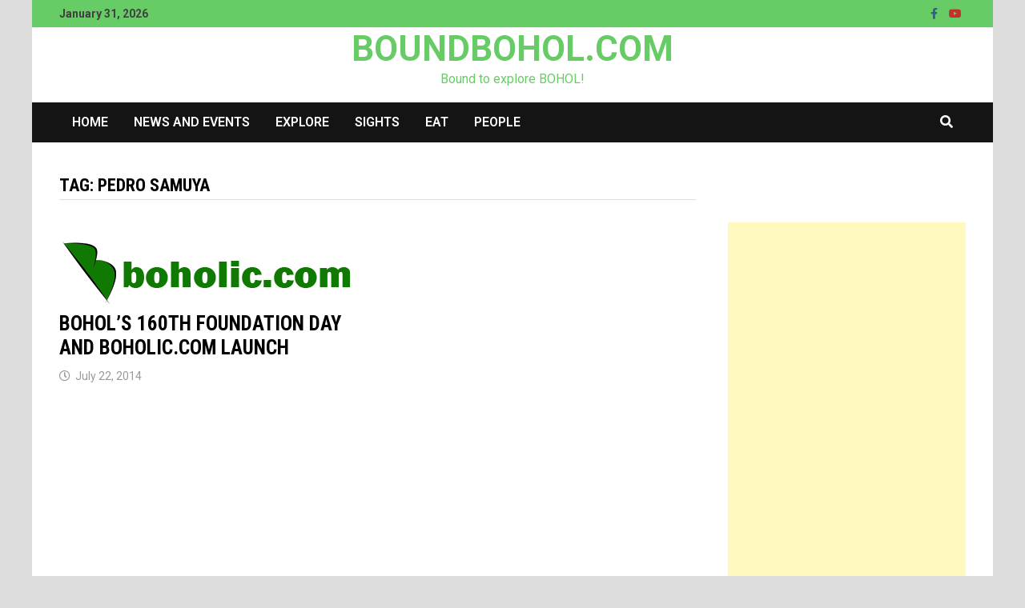

--- FILE ---
content_type: text/html; charset=utf-8
request_url: https://www.google.com/recaptcha/api2/aframe
body_size: 268
content:
<!DOCTYPE HTML><html><head><meta http-equiv="content-type" content="text/html; charset=UTF-8"></head><body><script nonce="bVUuDRDl6Vukw1D58FyDNQ">/** Anti-fraud and anti-abuse applications only. See google.com/recaptcha */ try{var clients={'sodar':'https://pagead2.googlesyndication.com/pagead/sodar?'};window.addEventListener("message",function(a){try{if(a.source===window.parent){var b=JSON.parse(a.data);var c=clients[b['id']];if(c){var d=document.createElement('img');d.src=c+b['params']+'&rc='+(localStorage.getItem("rc::a")?sessionStorage.getItem("rc::b"):"");window.document.body.appendChild(d);sessionStorage.setItem("rc::e",parseInt(sessionStorage.getItem("rc::e")||0)+1);localStorage.setItem("rc::h",'1769859030555');}}}catch(b){}});window.parent.postMessage("_grecaptcha_ready", "*");}catch(b){}</script></body></html>